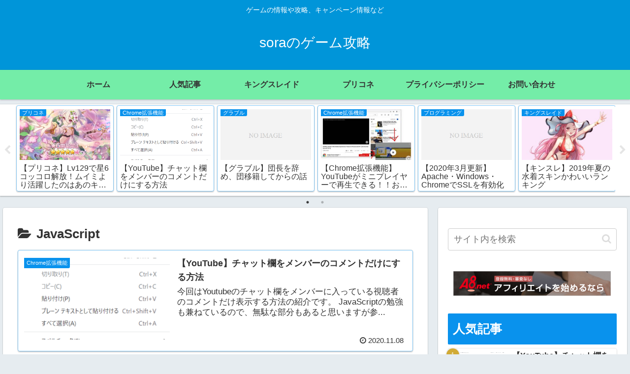

--- FILE ---
content_type: text/html; charset=utf-8
request_url: https://www.google.com/recaptcha/api2/aframe
body_size: 267
content:
<!DOCTYPE HTML><html><head><meta http-equiv="content-type" content="text/html; charset=UTF-8"></head><body><script nonce="8O-MRx4eD5eDPj0Ag2jcEg">/** Anti-fraud and anti-abuse applications only. See google.com/recaptcha */ try{var clients={'sodar':'https://pagead2.googlesyndication.com/pagead/sodar?'};window.addEventListener("message",function(a){try{if(a.source===window.parent){var b=JSON.parse(a.data);var c=clients[b['id']];if(c){var d=document.createElement('img');d.src=c+b['params']+'&rc='+(localStorage.getItem("rc::a")?sessionStorage.getItem("rc::b"):"");window.document.body.appendChild(d);sessionStorage.setItem("rc::e",parseInt(sessionStorage.getItem("rc::e")||0)+1);localStorage.setItem("rc::h",'1769667197080');}}}catch(b){}});window.parent.postMessage("_grecaptcha_ready", "*");}catch(b){}</script></body></html>

--- FILE ---
content_type: application/javascript; charset=utf-8;
request_url: https://dalc.valuecommerce.com/vcid?_s=https%3A%2F%2Fgame-bbird.com%2Fcategory%2Fjavascript%2F
body_size: 163
content:
vc_id_callback({"vcid":"M9bqLZxDQiu-fGSO5CfAgXnHJQcaPT_FcBTp3_mNL3qalQaIe_dQyf5rnMdVzmoT","vcpub":"0.792378","t":"697afa7b"})

--- FILE ---
content_type: application/javascript; charset=utf-8;
request_url: https://dalc.valuecommerce.com/app3?p=886449139&_s=https%3A%2F%2Fgame-bbird.com%2Fcategory%2Fjavascript%2F&vf=iVBORw0KGgoAAAANSUhEUgAAAAMAAAADCAYAAABWKLW%2FAAAAMElEQVQYV2NkFGP4n5Hyi0GoTYiBMf6y0P%2Fq6CYGg5g8BsaNXF3%2Fo56pMaQKBDAAAPYlDI6hpSTyAAAAAElFTkSuQmCC
body_size: 1977
content:
vc_linkswitch_callback({"t":"697afa7c","r":"aXr6fAAB-z8S2i6UCooD7AqKCJSWiA","ub":"aXr6ewAMX9MS2i6UCooCsQqKC%2FCwcA%3D%3D","vcid":"I3KtifhzOw3XHOkxgxia9pVWzEiokgCkwpyMLztky6oDhqcjh-9d_cjWyW2xXE_s","vcpub":"0.129855","shopping.yahoo.co.jp":{"a":"2695956","m":"2201292","g":"cb895da98c"},"www.nec.lenovouat.com":{"a":"2807513","m":"3388586","g":"048006dbb0","sp":"sc_cid%3Djp%3Aaffiliate%3Atgniag"},"www3.nec-lavie.jp":{"a":"2807513","m":"3388586","g":"048006dbb0","sp":"sc_cid%3Djp%3Aaffiliate%3Atgniag"},"approach.yahoo.co.jp":{"a":"2695956","m":"2201292","g":"cb895da98c"},"paypaystep.yahoo.co.jp":{"a":"2695956","m":"2201292","g":"cb895da98c"},"www3.lenovo.com":{"a":"2680394","m":"218","g":"559cfdcaa9","sp":"cid%3Djp%3Aaffiliate%3Adsry7f"},"www.frontier-direct.jp":{"a":"2748511","m":"3274554","g":"4fc745298c"},"l":4,"www.nec-lavie.jp":{"a":"2807513","m":"3388586","g":"048006dbb0","sp":"sc_cid%3Djp%3Aaffiliate%3Atgniag"},"paypaymall.yahoo.co.jp":{"a":"2695956","m":"2201292","g":"cb895da98c"},"p":886449139,"www.neowing.co.jp":{"a":"2289720","m":"2479078","g":"bfcf848f8c"},"s":3509521,"www.lenovo.com":{"a":"2680394","m":"218","g":"559cfdcaa9","sp":"cid%3Djp%3Aaffiliate%3Adsry7f"},"stg.shop.columbia.jp":{"a":"2784814","m":"3343452","g":"cfd313c1100","sp":"utm_source%3Dvc%26utm_medium%3Daffiliate%26utm_campaign%3Dvcmylink%26argument%3DNqhqWCbs%26dmai%3Da59013df992553"},"mini-shopping.yahoo.co.jp":{"a":"2695956","m":"2201292","g":"cb895da98c"},"tower.jp":{"a":"2377670","m":"2409673","g":"f762c4558c"},"shopap.lenovo.com":{"a":"2680394","m":"218","g":"559cfdcaa9","sp":"cid%3Djp%3Aaffiliate%3Adsry7f"},"necdirect.jp":{"a":"2807513","m":"3388586","g":"048006dbb0","sp":"sc_cid%3Djp%3Aaffiliate%3Atgniag"},"shopping.geocities.jp":{"a":"2695956","m":"2201292","g":"cb895da98c"},"shop.columbia.jp":{"a":"2784814","m":"3343452","g":"cfd313c1100","sp":"utm_source%3Dvc%26utm_medium%3Daffiliate%26utm_campaign%3Dvcmylink%26argument%3DNqhqWCbs%26dmai%3Da59013df992553"},"nec-lavie.jp":{"a":"2807513","m":"3388586","g":"048006dbb0","sp":"sc_cid%3Djp%3Aaffiliate%3Atgniag"}})

--- FILE ---
content_type: text/plain
request_url: https://www.google-analytics.com/j/collect?v=1&_v=j102&a=449475149&t=pageview&_s=1&dl=https%3A%2F%2Fgame-bbird.com%2Fcategory%2Fjavascript%2F&ul=en-us%40posix&dt=JavaScript%20%7C%20sora%E3%81%AE%E3%82%B2%E3%83%BC%E3%83%A0%E6%94%BB%E7%95%A5&sr=1280x720&vp=1280x720&_u=IEBAAEABAAAAACAAI~&jid=1722342059&gjid=1034956931&cid=499974522.1769667194&tid=UA-145138312-1&_gid=562963440.1769667194&_r=1&_slc=1&z=539059816
body_size: -450
content:
2,cG-N6T9Y5PNNY